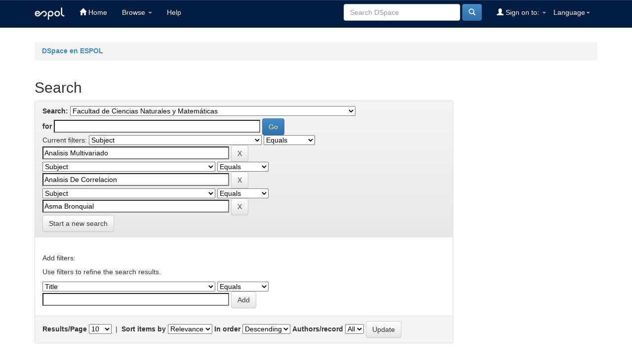

--- FILE ---
content_type: text/html;charset=UTF-8
request_url: https://www.dspace.espol.edu.ec/handle/123456789/29538/simple-search?query=&sort_by=score&order=desc&rpp=10&filter_field_1=subject&filter_type_1=equals&filter_value_1=Analisis+Multivariado&filter_field_2=subject&filter_type_2=equals&filter_value_2=Analisis+De+Correlacion&etal=0&filtername=subject&filterquery=Asma+Bronquial&filtertype=equals
body_size: 26447
content:


















<!DOCTYPE html>
<html>
    <head>
        <title>DSpace en ESPOL: Search</title>
        <meta http-equiv="Content-Type" content="text/html; charset=UTF-8" />
        <meta name="Generator" content="DSpace 6.3" />
        <meta name="viewport" content="width=device-width, initial-scale=1.0">
        <link rel="shortcut icon" href="/favicon.ico" type="image/x-icon"/>
        <link rel="stylesheet" href="/static/css/jquery-ui-1.10.3.custom/redmond/jquery-ui-1.10.3.custom.css" type="text/css" />
        <link rel="stylesheet" href="/static/css/bootstrap/bootstrap.min.css" type="text/css" />
        <link rel="stylesheet" href="/static/css/bootstrap/bootstrap-theme.min.css" type="text/css" />
        <link rel="stylesheet" href="/static/css/bootstrap/dspace-theme.css" type="text/css" />

        <link rel="search" type="application/opensearchdescription+xml" href="/open-search/description.xml" title="DSpace"/>

        
        <script type='text/javascript' src="/static/js/jquery/jquery-1.10.2.min.js"></script>
        <script type='text/javascript' src='/static/js/jquery/jquery-ui-1.10.3.custom.min.js'></script>
        <script type='text/javascript' src='/static/js/bootstrap/bootstrap.min.js'></script>
        <script type='text/javascript' src='/static/js/holder.js'></script>
        <script type="text/javascript" src="/utils.js"></script>
        <script type="text/javascript" src="/static/js/choice-support.js"> </script>
        


    
    
        <script>
            (function(i,s,o,g,r,a,m){i['GoogleAnalyticsObject']=r;i[r]=i[r]||function(){
            (i[r].q=i[r].q||[]).push(arguments)},i[r].l=1*new Date();a=s.createElement(o),
            m=s.getElementsByTagName(o)[0];a.async=1;a.src=g;m.parentNode.insertBefore(a,m)
            })(window,document,'script','//www.google-analytics.com/analytics.js','ga');

            ga('create', 'UA-5343888-4', 'auto');
            ga('send', 'pageview');
        </script>
    


    
        <script type="text/javascript">
	var jQ = jQuery.noConflict();
	jQ(document).ready(function() {
		jQ( "#spellCheckQuery").click(function(){
			jQ("#query").val(jQ(this).attr('data-spell'));
			jQ("#main-query-submit").click();
		});
		jQ( "#filterquery" )
			.autocomplete({
				source: function( request, response ) {
					jQ.ajax({
						url: "/json/discovery/autocomplete?query=&filter_field_1=subject&filter_type_1=equals&filter_value_1=Analisis+Multivariado&filter_field_2=subject&filter_type_2=equals&filter_value_2=Analisis+De+Correlacion&filter_field_3=subject&filter_type_3=equals&filter_value_3=Asma+Bronquial",
						dataType: "json",
						cache: false,
						data: {
							auto_idx: jQ("#filtername").val(),
							auto_query: request.term,
							auto_sort: 'count',
							auto_type: jQ("#filtertype").val(),
							location: '123456789/29538'	
						},
						success: function( data ) {
							response( jQ.map( data.autocomplete, function( item ) {
								var tmp_val = item.authorityKey;
								if (tmp_val == null || tmp_val == '')
								{
									tmp_val = item.displayedValue;
								}
								return {
									label: item.displayedValue + " (" + item.count + ")",
									value: tmp_val
								};
							}))			
						}
					})
				}
			});
	});
	function validateFilters() {
		return document.getElementById("filterquery").value.length > 0;
	}
</script>
    
    

<!-- HTML5 shim and Respond.js IE8 support of HTML5 elements and media queries -->
<!--[if lt IE 9]>
  <script src="/static/js/html5shiv.js"></script>
  <script src="/static/js/respond.min.js"></script>
<![endif]-->
    </head>

    
    
    <body class="undernavigation">
<a class="sr-only" href="#content">Skip navigation</a>
<header class="navbar navbar-inverse navbar-fixed-top">    
    
            <div class="container">
                

























       <div class="navbar-header">
         <button type="button" class="navbar-toggle" data-toggle="collapse" data-target=".navbar-collapse">
           <span class="icon-bar"></span>
           <span class="icon-bar"></span>
           <span class="icon-bar"></span>
         </button>
         <a class="navbar-brand" href="/"><img height="25" src="/image/logo.png" alt="espol logo" /></a>
       </div>
       <nav class="collapse navbar-collapse bs-navbar-collapse" role="navigation">
         <ul class="nav navbar-nav">
           <li class=""><a href="/"><span class="glyphicon glyphicon-home"></span> Home</a></li>
                
           <li class="dropdown">
             <a href="#" class="dropdown-toggle" data-toggle="dropdown">Browse <b class="caret"></b></a>
             <ul class="dropdown-menu">
               <li><a href="/community-list">Communities<br/>&amp;&nbsp;Collections</a></li>
				<li class="divider"></li>
        <li class="dropdown-header">Browse Items by:</li>
				
				
				
				      			<li><a href="/browse?type=dateissued">Issue Date</a></li>
					
				      			<li><a href="/browse?type=author">Author</a></li>
					
				      			<li><a href="/browse?type=title">Title</a></li>
					
				      			<li><a href="/browse?type=subject">Subject</a></li>
					
				    
				

            </ul>
          </li>
          <li class=""><script type="text/javascript">
<!-- Javascript starts here
document.write('<a href="#" onClick="var popupwin = window.open(\'/help/index.html\',\'dspacepopup\',\'height=600,width=550,resizable,scrollbars\');popupwin.focus();return false;">Help<\/a>');
// -->
</script><noscript><a href="/help/index.html" target="dspacepopup">Help</a></noscript></li>
       </ul>

 
    <div class="nav navbar-nav navbar-right">
	 <ul class="nav navbar-nav navbar-right">
      <li class="dropdown">
       <a href="#" class="dropdown-toggle" data-toggle="dropdown">Language<b class="caret"></b></a>
        <ul class="dropdown-menu">
 
      <li>
        <a onclick="javascript:document.repost.locale.value='en';
                  document.repost.submit();" href="https://www.dspace.espol.edu.ec/handle/123456789/29538/simple-search?locale=en">
         English
       </a>
      </li>
 
      <li>
        <a onclick="javascript:document.repost.locale.value='es';
                  document.repost.submit();" href="https://www.dspace.espol.edu.ec/handle/123456789/29538/simple-search?locale=es">
         español
       </a>
      </li>
 
     </ul>
    </li>
    </ul>
  </div>
 
 
       <div class="nav navbar-nav navbar-right">
		<ul class="nav navbar-nav navbar-right">
         <li class="dropdown">
         
             <a href="#" class="dropdown-toggle" data-toggle="dropdown"><span class="glyphicon glyphicon-user"></span> Sign on to: <b class="caret"></b></a>
	             
             <ul class="dropdown-menu">
               <li><a href="/mydspace">My DSpace</a></li>
               <li><a href="/subscribe">Receive email<br/>updates</a></li>
               <li><a href="/profile">Edit Profile</a></li>

		
             </ul>
           </li>
          </ul>
          
	
	<form method="get" action="/simple-search" class="navbar-form navbar-right">
	    <div class="form-group">
          <input type="text" class="form-control" placeholder="Search&nbsp;DSpace" name="query" id="tequery" size="25"/>
        </div>
        <button type="submit" class="btn btn-primary"><span class="glyphicon glyphicon-search"></span></button>

	</form></div>
    </nav>

            </div>

</header>

<main id="content" role="main">

<br/>
                

<div class="container">
    



  

<ol class="breadcrumb btn-success">

  <li><a href="/">DSpace en ESPOL</a></li>

</ol>

</div>                



        
<div class="container">

    <div class="row">
    <div class="col-md-9">
	







































    

<h2>Search</h2>

<div class="discovery-search-form panel panel-default">
    
	<div class="discovery-query panel-heading">
    <form action="simple-search" method="get">
        <label for="tlocation">
         	Search:
        </label>
        <select name="location" id="tlocation">

            <option value="/">All of DSpace</option>

            <option value="123456789/1" >
                Unidades Académicas
            </option>

            <option value="123456789/29538" selected="selected">
                Facultad de Ciencias Naturales y Matemáticas
            </option>

            <option value="123456789/32526" >
                Exámenes-FCNM
            </option>

            <option value="123456789/62156" >
                Producción Más Limpia
            </option>

            <option value="123456789/50513" >
                Tesis de Estadística
            </option>

            <option value="123456789/29656" >
                Tesis de Grado-FCNM
            </option>

            <option value="123456789/50769" >
                Tesis de Ingeniería en Auditoría y Contaduría Pública Autorizada
            </option>

            <option value="123456789/51807" >
                Tesis de Ingeniería en Estadística Informática
            </option>

            <option value="123456789/50512" >
                Tesis de Ingeniería Química
            </option>

            <option value="123456789/50514" >
                Tesis de Logística y Transporte
            </option>

            <option value="123456789/52171" >
                Tesis de Maestria en Ciencias Ambientales
            </option>

            <option value="123456789/51118" >
                Tesis de Maestría de la Productividad y la Calidad
            </option>

            <option value="123456789/50548" >
                Tesis de Maestría en Ciencias de la Ingeniería para la Gestión de los Recursos Hídricos
            </option>

            <option value="123456789/51557" >
                Tesis de Maestría en control de Operaciones y Gestión Logística
            </option>

            <option value="123456789/51556" >
                Tesis de Maestría en Educación con Mención Enseñanza de la Matemática
            </option>

            <option value="123456789/51117" >
                Tesis de Maestría en Enseñanza de la Física
            </option>

            <option value="123456789/50547" >
                Tesis de Maestría en Estadística Aplicada
            </option>

            <option value="123456789/51497" >
                Tesis de Maestría En Estadística con mención en Gestión de la Calidad y Productividad
            </option>

            <option value="123456789/50546" >
                Tesis de Maestría en Gestión Ambiental
            </option>

            <option value="123456789/50545" >
                Tesis de Maestría en Gestión Integral de Laboratorios de Química
            </option>

            <option value="123456789/51116" >
                Tesis de Maestría en Investigación de Mercados
            </option>

            <option value="123456789/51498" >
                Tesis de Maestría en Logística y Transporte
            </option>

            <option value="123456789/51676" >
                Tesis de Maestría en Logística y transporte con Mención en Modelos de Optimización
            </option>

            <option value="123456789/51505" >
                Tesis de Maestría en Riesgos Financieros y Seguros
            </option>

            <option value="123456789/50515" >
                Tesis de Matemática
            </option>

            <option value="123456789/29659" >
                Tesis de Postgrado - FCNM
            </option>

            <option value="123456789/54968" >
                Tesis en Auditoría y Control de Gestión FCNM
            </option>

        </select><br/>
        <label for="query">for</label>
        <input type="text" size="50" id="query" name="query" value=""/>
        <input type="submit" id="main-query-submit" class="btn btn-primary" value="Go" />
                  
        <input type="hidden" value="10" name="rpp" />
        <input type="hidden" value="score" name="sort_by" />
        <input type="hidden" value="desc" name="order" />
                                
		<div class="discovery-search-appliedFilters">
		<span>Current filters:</span>
		
			    <select id="filter_field_1" name="filter_field_1">
				<option value="title">Title</option><option value="author">Author</option><option value="subject" selected="selected">Subject</option><option value="dateIssued">Date Issued</option><option value="has_content_in_original_bundle">Has File(s)</option><option value="original_bundle_filenames">???jsp.search.filter.original_bundle_filenames???</option><option value="original_bundle_descriptions">???jsp.search.filter.original_bundle_descriptions???</option>
				</select>
				<select id="filter_type_1" name="filter_type_1">
				<option value="equals" selected="selected">Equals</option><option value="contains">Contains</option><option value="authority">ID</option><option value="notequals">Not Equals</option><option value="notcontains">Not Contains</option><option value="notauthority">Not ID</option>
				</select>
				<input type="text" id="filter_value_1" name="filter_value_1" value="Analisis&#x20;Multivariado" size="45"/>
				<input class="btn btn-default" type="submit" id="submit_filter_remove_1" name="submit_filter_remove_1" value="X" />
				<br/>
				
			    <select id="filter_field_2" name="filter_field_2">
				<option value="title">Title</option><option value="author">Author</option><option value="subject" selected="selected">Subject</option><option value="dateIssued">Date Issued</option><option value="has_content_in_original_bundle">Has File(s)</option><option value="original_bundle_filenames">???jsp.search.filter.original_bundle_filenames???</option><option value="original_bundle_descriptions">???jsp.search.filter.original_bundle_descriptions???</option>
				</select>
				<select id="filter_type_2" name="filter_type_2">
				<option value="equals" selected="selected">Equals</option><option value="contains">Contains</option><option value="authority">ID</option><option value="notequals">Not Equals</option><option value="notcontains">Not Contains</option><option value="notauthority">Not ID</option>
				</select>
				<input type="text" id="filter_value_2" name="filter_value_2" value="Analisis&#x20;De&#x20;Correlacion" size="45"/>
				<input class="btn btn-default" type="submit" id="submit_filter_remove_2" name="submit_filter_remove_2" value="X" />
				<br/>
				
			    <select id="filter_field_3" name="filter_field_3">
				<option value="title">Title</option><option value="author">Author</option><option value="subject" selected="selected">Subject</option><option value="dateIssued">Date Issued</option><option value="has_content_in_original_bundle">Has File(s)</option><option value="original_bundle_filenames">???jsp.search.filter.original_bundle_filenames???</option><option value="original_bundle_descriptions">???jsp.search.filter.original_bundle_descriptions???</option>
				</select>
				<select id="filter_type_3" name="filter_type_3">
				<option value="equals" selected="selected">Equals</option><option value="contains">Contains</option><option value="authority">ID</option><option value="notequals">Not Equals</option><option value="notcontains">Not Contains</option><option value="notauthority">Not ID</option>
				</select>
				<input type="text" id="filter_value_3" name="filter_value_3" value="Asma&#x20;Bronquial" size="45"/>
				<input class="btn btn-default" type="submit" id="submit_filter_remove_3" name="submit_filter_remove_3" value="X" />
				<br/>
				
		</div>

<a class="btn btn-default" href="/simple-search">Start a new search</a>	
		</form>
		</div>

		<div class="discovery-search-filters panel-body">
		<h5>Add filters:</h5>
		<p class="discovery-search-filters-hint">Use filters to refine the search results.</p>
		<form action="simple-search" method="get">
		<input type="hidden" value="123456789&#x2F;29538" name="location" />
		<input type="hidden" value="" name="query" />
		
				    <input type="hidden" id="filter_field_1" name="filter_field_1" value="subject" />
					<input type="hidden" id="filter_type_1" name="filter_type_1" value="equals" />
					<input type="hidden" id="filter_value_1" name="filter_value_1" value="Analisis&#x20;Multivariado" />
					
				    <input type="hidden" id="filter_field_2" name="filter_field_2" value="subject" />
					<input type="hidden" id="filter_type_2" name="filter_type_2" value="equals" />
					<input type="hidden" id="filter_value_2" name="filter_value_2" value="Analisis&#x20;De&#x20;Correlacion" />
					
				    <input type="hidden" id="filter_field_3" name="filter_field_3" value="subject" />
					<input type="hidden" id="filter_type_3" name="filter_type_3" value="equals" />
					<input type="hidden" id="filter_value_3" name="filter_value_3" value="Asma&#x20;Bronquial" />
					
		<select id="filtername" name="filtername">
		<option value="title">Title</option><option value="author">Author</option><option value="subject">Subject</option><option value="dateIssued">Date Issued</option><option value="has_content_in_original_bundle">Has File(s)</option><option value="original_bundle_filenames">???jsp.search.filter.original_bundle_filenames???</option><option value="original_bundle_descriptions">???jsp.search.filter.original_bundle_descriptions???</option>
		</select>
		<select id="filtertype" name="filtertype">
		<option value="equals">Equals</option><option value="contains">Contains</option><option value="authority">ID</option><option value="notequals">Not Equals</option><option value="notcontains">Not Contains</option><option value="notauthority">Not ID</option>
		</select>
		<input type="text" id="filterquery" name="filterquery" size="45" required="required" />
		<input type="hidden" value="10" name="rpp" />
		<input type="hidden" value="score" name="sort_by" />
		<input type="hidden" value="desc" name="order" />
		<input class="btn btn-default" type="submit" value="Add" onclick="return validateFilters()" />
		</form>
		</div>        

        
   <div class="discovery-pagination-controls panel-footer">
   <form action="simple-search" method="get">
   <input type="hidden" value="123456789&#x2F;29538" name="location" />
   <input type="hidden" value="" name="query" />
	
				    <input type="hidden" id="filter_field_1" name="filter_field_1" value="subject" />
					<input type="hidden" id="filter_type_1" name="filter_type_1" value="equals" />
					<input type="hidden" id="filter_value_1" name="filter_value_1" value="Analisis&#x20;Multivariado" />
					
				    <input type="hidden" id="filter_field_2" name="filter_field_2" value="subject" />
					<input type="hidden" id="filter_type_2" name="filter_type_2" value="equals" />
					<input type="hidden" id="filter_value_2" name="filter_value_2" value="Analisis&#x20;De&#x20;Correlacion" />
					
				    <input type="hidden" id="filter_field_3" name="filter_field_3" value="subject" />
					<input type="hidden" id="filter_type_3" name="filter_type_3" value="equals" />
					<input type="hidden" id="filter_value_3" name="filter_value_3" value="Asma&#x20;Bronquial" />
						
           <label for="rpp">Results/Page</label>
           <select name="rpp" id="rpp">

                   <option value="5" >5</option>

                   <option value="10" selected="selected">10</option>

                   <option value="15" >15</option>

                   <option value="20" >20</option>

                   <option value="25" >25</option>

                   <option value="30" >30</option>

                   <option value="35" >35</option>

                   <option value="40" >40</option>

                   <option value="45" >45</option>

                   <option value="50" >50</option>

                   <option value="55" >55</option>

                   <option value="60" >60</option>

                   <option value="65" >65</option>

                   <option value="70" >70</option>

                   <option value="75" >75</option>

                   <option value="80" >80</option>

                   <option value="85" >85</option>

                   <option value="90" >90</option>

                   <option value="95" >95</option>

                   <option value="100" >100</option>

           </select>
           &nbsp;|&nbsp;

               <label for="sort_by">Sort items by</label>
               <select name="sort_by" id="sort_by">
                   <option value="score">Relevance</option>
 <option value="dc.title_sort" >Title</option> <option value="dc.date.issued_dt" >Issue Date</option>
               </select>

           <label for="order">In order</label>
           <select name="order" id="order">
               <option value="ASC" >Ascending</option>
               <option value="DESC" selected="selected">Descending</option>
           </select>
           <label for="etal">Authors/record</label>
           <select name="etal" id="etal">

               <option value="0" selected="selected">All</option>
<option value="1" >1</option>
                       <option value="5" >5</option>

                       <option value="10" >10</option>

                       <option value="15" >15</option>

                       <option value="20" >20</option>

                       <option value="25" >25</option>

                       <option value="30" >30</option>

                       <option value="35" >35</option>

                       <option value="40" >40</option>

                       <option value="45" >45</option>

                       <option value="50" >50</option>

           </select>
           <input class="btn btn-default" type="submit" name="submit_search" value="Update" />


</form>
   </div>
</div>   

    
    <p align="center">Search produced no results.</p>














            

	</div>
	<div class="col-md-3">
                    


    </div>
    </div>       

</div>
</main>
    
    <footer class="navbar navbar-inverse navbar-bottom">
        <div id="designedby" class="container text-muted">            
			<div id="footer_feedback">                                    
                <p>Copyright 2024 ESPOL</p>
            </div>
		</div>

        <div class="container" id="footer-cedia" style="margin:0 auto; padding:15px;">
            <table class="table table-responsive">
<tbody><tr>
    <td>
        <a href="https://rraae.cedia.edu.ec/" target="_blank">
          <img src="https://rraae.cedia.edu.ec/vufind/themes/neutral/images/logoRRAAE.png" width="150" alt="Red de Repositorios de Aceso Abierto del Ecuador">
        </a>
    </td>
    <td>
        <a href="https://rraae.cedia.edu.ec/">CEDIA</a> |   
        <a href="https://www.dspace.espol.edu.ec">Escuela Superior Politécnica del Litoral</a> |         
        <!--<a href="http://bibdigital.epn.edu.ec">Universidad del Azuay Escuela Polit&eacute;cnica Nacional</a> | -->
        <a href="https://dspace.ucuenca.edu.ec">Universidad de Cuenca</a> |
        <a href="https://dspace.uazuay.edu.ec/">Universidad del Azuay</a> |      
        <a href="https://dspace.utpl.edu.ec">Universidad Técnica Particular de Loja</a> |
        <a href="https://www.dspace.uce.edu.ec">Universidad Central del Ecuador</a> |
        <a href="https://repositorio.utn.edu.ec">Universidad Técnica del Norte</a> |
        <!--<a href="http://181.198.77.140:8080">Universidad Polit&eacute;cnica Estatal del Carchi</a> |    -->
        <a href="http://repositorio.unemi.edu.ec">Universidad Estatal de Milagro</a> |
        <a href="http://repositorio.uta.edu.ec/">Universidad Técnica de Ambato</a> |
        <a href="http://dspace.uniandes.edu.ec/">Universidad Regional Autónoma de los Andes</a> |
        <a href="http://repositorio.ute.edu.ec/">Universidad Tecnológica Equinoccial</a> |
        <a href="http://repositorio.puce.edu.ec/">Pontificia Universidad Catolica del Ecuador</a> | 
        <a href="http://dspace.ups.edu.ec/">Universidad Politécnica Salesiana</a> |
        <a href="http://repositorio.uide.edu.ec/">Universidad Internacional del Ecuador</a> |   
        <a href="http://repositorio.espe.edu.ec/">Universidad de las Fuerzas Armadas-ESPE</a> |
        <a href="http://repositorio.ug.edu.ec/">Universidad de Guayaquil</a> |
        <a href="http://repositorio.utmachala.edu.ec/">Universidad Técnica de Machala</a> | 
        <a href="http://repositorio.uotavalo.edu.ec/">Universidad de Otavalo</a> |
        <a href="http://dspace.unach.edu.ec/">Universidad Nacional del Chimborazo</a> | 
        <a href="http://dspace.ueb.edu.ec/">Universidad Estatal de Bolivar</a> |
        <a href="http://dspace.espoch.edu.ec/">Escuela Politécnica del Chimborazo</a> |
        <a href="http://repositorio.usfq.edu.ec/">Universidad San Francisco de Quito</a> |
        <a href="http://repositorio.upse.edu.ec/">Universidad Estatal Peninsular de Santa Elena</a> |
        <a href="http://dspace.casagrande.edu.ec:8080/">Universidad Casa Grande </a> |  
        <a href="http://repositorio.ucsg.edu.ec/">Universidad Católica de Santiago de Guayaquil</a> |
        <a href="http://repositorio.pucesa.edu.ec/">Pontificia Universidad Católica del Ecuador - Ambato</a> |
        <a href="http://bibdigital.epn.edu.ec/">Escuela Politécnica Nacional</a> |
        <a href="http://www.repositorioupec.edu.ec/">Universidad Politécnica Estatal del Carchi</a> |
        <a href="http://repositorio.uees.edu.ec/">Universidad de Especialidades Espíritu Santo</a> |
        <a href="http://repositorio.iaen.edu.ec/">Instituto de Altos Estudios Nacionales</a> |
        <a href="http://www.dspace.cordillera.edu.ec/">Instituto Tecnológico Cordillera</a> |
        <a href="http://repositorio.educacionsuperior.gob.ec/">Secretaría Educación Superior, Ciencia, Tecnología e Innovación</a>
    </td>
            
    
</tr>
</tbody></table>
        </div>
    </footer>
    <script type="text/javascript">
        $(document).ready(function(){            
            if ($(".itemDisplayTable").length) {
                $("td.metadataFieldLabel.dc_identifier_codigoproyectointegrador").text("Código de proyecto integrador : ");
                $("td.metadataFieldLabel.dc_description_abstractenglish").text("Descripción en Inglés : ");                                
            }
        });
    </script>
    </body>
</html>


--- FILE ---
content_type: text/css
request_url: https://www.dspace.espol.edu.ec/static/css/bootstrap/dspace-theme.css
body_size: 6770
content:
/**
 * The contents of this file are subject to the license and copyright
 * detailed in the LICENSE and NOTICE files at the root of the source
 * tree and available online at
 *
 * http://www.dspace.org/license/
 */
.banner img {background-color: #FFFFFF;padding:15px;margin:20px;}
.brand {padding-top: 30px;}
.brand h4 {color: #999999}
ol.breadcrumb li {color: #333; font-style: normal;}
ol.breadcrumb li a {color: white; font-weight: bold; font-style: normal;}
body.undernavigation {overflow-x: hidden; padding-top: 65px;}
#content {padding-bottom:60px;}
#designedby {padding: 5px;}
#footer_feedback {padding-top: 12px;}
input[type="file"] {display: block;height: auto;}
div.panel-primary div.panel-heading a {color: white;}
/* This magic gets the 16x16 icon to show up.. setting height/width didn't
   do it, but adding padding actually made it show up. */
img.ds-authority-confidence,
span.ds-authority-confidence
{ width: 16px; height: 16px; margin: 5px; background-repeat: no-repeat;
  padding: 0px 2px; vertical-align: bottom; color: transparent;}
img.ds-authority-confidence.cf-unset,
span.ds-authority-confidence.cf-unset
  { background-image: url(../../../image/authority/bug.png);}
img.ds-authority-confidence.cf-novalue,
span.ds-authority-confidence.cf-novalue
  { background-image: url(../../../image/confidence/0-unauthored.gif);}
img.ds-authority-confidence.cf-rejected,
img.ds-authority-confidence.cf-failed,
span.ds-authority-confidence.cf-rejected,
span.ds-authority-confidence.cf-failed
  { background-image: url(../../../image/confidence/2-errortriangle.gif); }
img.ds-authority-confidence.cf-notfound,
span.ds-authority-confidence.cf-notfound
  { background-image: url(../../../image/confidence/3-thumb1.gif); }
img.ds-authority-confidence.cf-ambiguous,
span.ds-authority-confidence.cf-ambiguous
  { background-image: url(../../../image/confidence/4-question.gif); }
img.ds-authority-confidence.cf-uncertain,
span.ds-authority-confidence.cf-uncertain
  { background-image: url(../../../image/confidence/5-pinion.gif); }
img.ds-authority-confidence.cf-accepted,
span.ds-authority-confidence.cf-accepted
  { background-image: url(../../../image/confidence/6-greencheck.gif); }

/* hide authority-value inputs in forms */
input.ds-authority-value { display:none; }

/** XXX Change to this to get the authority value to show up for debugging:
 input.ds-authority-value { display:inline; }
**/

/* for edit-item-form lock button */
input.ds-authority-lock
  { vertical-align: bottom; height: 24px; width: 24px; margin-right: 8px;
    background-repeat: no-repeat; background-color: transparent; }
input.ds-authority-lock.is-locked
  { background-image: url(../../../image/lock24.png); }
input.ds-authority-lock.is-unlocked
  { background-image: url(../../../image/unlock24.png); }

/* field required in submission */
.label-required:after { content:" *"; }
.browse_range { text-align: center; }
.prev-next-links { text-align: center; }

div.tagcloud {
	width:100%;
	text-align:center
}

div.tagcloud .tagcloud_1{
	color: rgb(217, 108, 39); 
	font-weight: normal; 
	margin-right: 5px;
}

div.tagcloud .tagcloud_2{
	color: rgb(66, 66, 66); 
	font-weight: normal; 
	margin-right: 5px;
}

div.tagcloud .tagcloud_3{
	color: rgb(129, 129, 131); 
	font-weight: normal; 
	margin-right: 5px;
}

div.batchimport-info {
	color: gray;
}

div.batchimport-info  a {
	color:#47a447; 
	font-weight: bold;
}

span.batchimport-error-tab {
	padding-left:10px;
}

span.batchimport-error-caused {
	font-weight:bold;
}

.break-all{
	-ms-word-break:   break-all;
	word-break:       break-all;
	word-wrap:        break-word;
}

/***** Custom ******/
h4 a {
    font-size: 15px;    
}
.navbar-inverse{
	background-image: none;
	background-color: #001c43; 
}
.navbar-inverse .navbar-nav > .active > a {
    background-color: #002e6e;
    color: white;
}
.navbar .navbar-nav li a {
    color: white;
}
.navbar .navbar-nav li a:hover,
.navbar .navbar-nav li a:focus{
	background-color: #002e6e;
}
.navbar-nav > li > .dropdown-menu a { color: #001c43; }
.navbar-nav > li > .dropdown-menu a:hover{ color: white; }

#comunidades{
	padding: 0 15px;
    height: 260px;
    overflow: scroll;
    overflow-x: hidden;
}
#comunidades h3 {
    background-color: #001A44;
    color: white;
    padding: 10px;
    margin: 0;
    font-size: 15px;
}
#comunidades .list-group .list-group-item-heading a {
    font-size: 14px;
    color: #868789;
}



#discover{ margin-top: 15px; }
#discover h3.facets {
    background-color: #001A44;
    color: white;
    padding: 10px;
    margin: 0;
    font-size: 15px;
}
#discover .facetName {
	display: block;
    padding: 10px;
    margin: 0;
    font-size: 14px;
}
#facet_author .facetName {
    background-color: #6a6464;
    color: white;
}
#facet_subject .facetName {
    background-color: #989697;
    color: white;
}
#facet_dateIssued .facetName {
    background-color: #bebebe;
    color: white;
}
#discover .list-group-item a {
    font-size: 14px;
    color: #868789;
}


footer{
	background-color: #6a6464 !important;
    color: white !important;
    text-align: center;
    border-radius: 0 !important;
    margin-bottom: 0 !important;
}
#footer-cedia table{
	background-color: #001c43;
}
#footer-cedia table a{ color: white; }
#footer_feedback,
#footer_feedback a{ color: white; }

/* Community List */
.lista-comunidades > li{	
    border: 1px solid #DCDCDC;
}
.encabezado-comunidad{
    padding: 10px;
    background-color: #001A44;
    overflow: hidden;
}
.encabezado-comunidad a{ color: white; }
.lista-subcomunidades .encabezado-comunidad{ background-color: #989697; }
.lista-subcomunidades .encabezado-comunidad .badge{ background-color: #001A44; }

.lista-comunidades li.media{
	list-style: none;
    margin-bottom: 20px;
    padding: 3px;
    border-bottom: 1px solid #DCDCDC;
}
.lista-colecciones-comunidad{ padding-left: 40px; }
.lista-colecciones-comunidad a {
    font-size: 14px;
    color: #868789;
}
.submenu h4.titulo-principal {
    background-color: #989697;
}

/* Coleccion detalle */
.panel-primary{ border-color: #DCDCDC; }
.panel-primary > .panel-heading,
.panel-info > .panel-heading{
	color: #fff;
    background-color: #001c43;
    background-image: none;
    border-color: #001c43;
}
.panel-info{ border-color: transparent; }
.panel-body {
    margin-top: 10px;
}

table {
    border: 1px solid #DCDCDC;
}
table tbody tr:first-child {
    color: #fff;
    background-color: #001c43;
    background-image: none;
    border-color: #001c43;
}

.alert-info {
    background-image: none;
    background-color: white;
    border-color: #DCDCDC;
}

.breadcrumb.btn-success,
.breadcrumb.btn-success:hover{
	background-image: none;
	background-color: #f5f5f5;
	text-shadow: none;
}
.breadcrumb.btn-success a{ color: #428bca; }